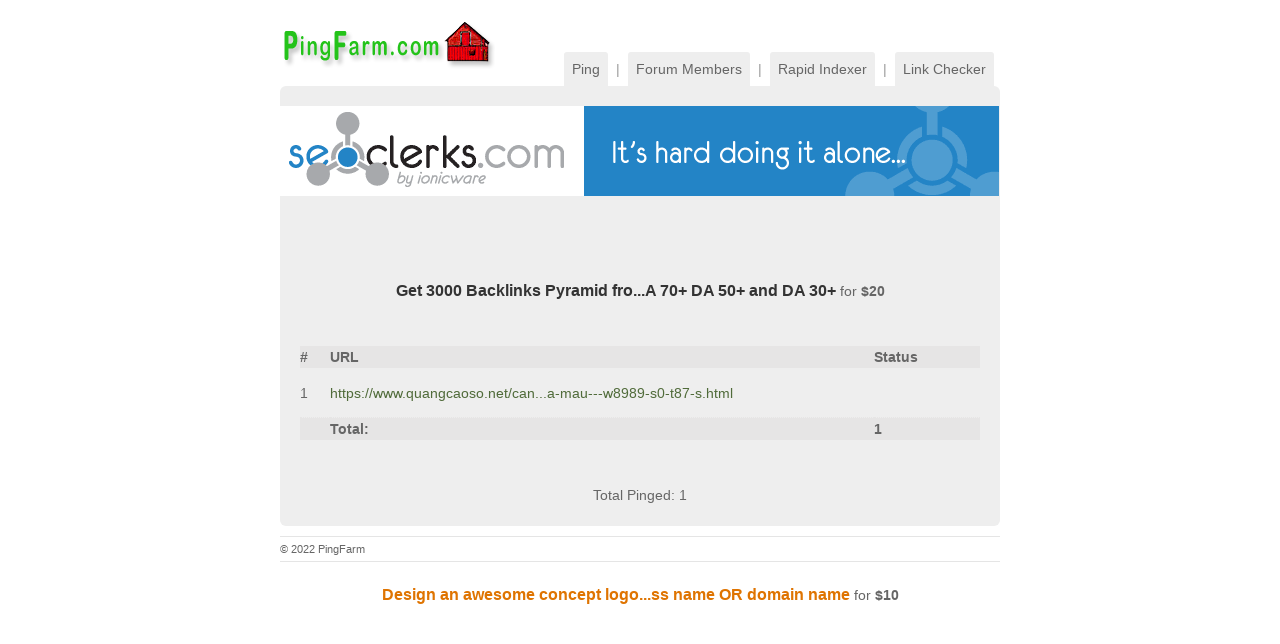

--- FILE ---
content_type: application/javascript
request_url: https://koi-3qnplxgbbc.marketingautomation.services/koi?rf=&hn=www.pingfarm.com&lg=en-US%40posix&sr=1280x720&cd=24&vr=2.4.1&se=1769023293313&ac=KOI-4FC7YM8GBM&ts=1769023293&pt=NaN&pl=NaN&loc=http%3A%2F%2Fwww.pingfarm.com%2Findex.php%3Faction%3Dping%26urls%3Dhttps%3A%2F%2Fwww.quangcaoso.net%2Fcan-ban-cho-thue-1%2Fnha-dat-3%2Fmua-ban-nha-dat-5%2Fca-mau-25%2Fhuyen-cai-nuoc-458%2Fban-nha-mat-pho-xa-thanh-phu-huyen-cai-nuoc-ca-mau---w8989-s0-t87-s.html&tp=page&ti=PingFarm%20%7C%20FREE%20Mass%20Ping%20Site%20To%20Ping%20Your%20URLs%20For%20More%20Backlinks
body_size: 24
content:
window._ss.handleResponse({"isChatbotCapable":false,"trackingID":"202601|6971273d1c163674255a3895","type":"page"});
